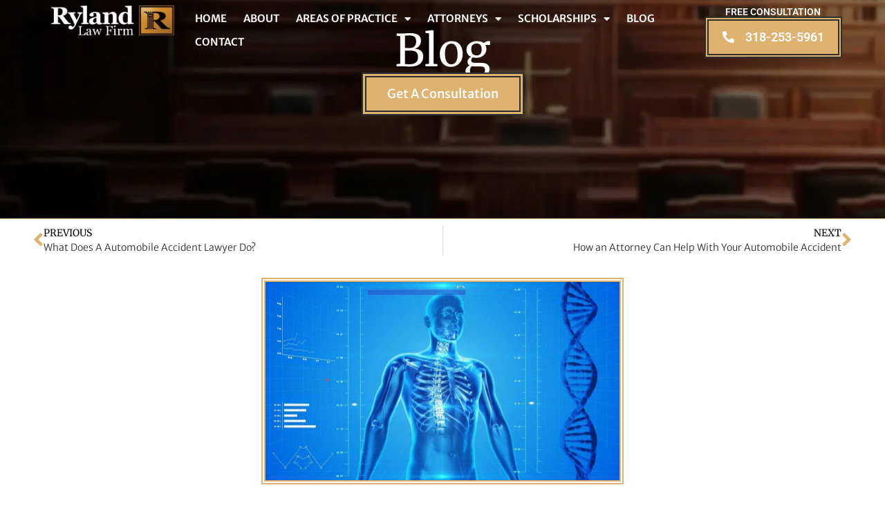

--- FILE ---
content_type: text/css
request_url: https://rylandlaw.com/wp-content/uploads/elementor/google-fonts/css/merriweather.css?ver=1742433835
body_size: 691
content:
/* cyrillic-ext */
@font-face {
  font-family: 'Merriweather';
  font-style: italic;
  font-weight: 300;
  font-stretch: 100%;
  font-display: swap;
  src: url(https://rylandlaw.com/wp-content/uploads/elementor/google-fonts/fonts/merriweather-u-4c0qyriqwlorhsvowk_l5-etxcvx0zbwlvkh2gk9hlmp0v5ya-xxpqczlvf-adrggj.woff2) format('woff2');
  unicode-range: U+0460-052F, U+1C80-1C8A, U+20B4, U+2DE0-2DFF, U+A640-A69F, U+FE2E-FE2F;
}
/* cyrillic */
@font-face {
  font-family: 'Merriweather';
  font-style: italic;
  font-weight: 300;
  font-stretch: 100%;
  font-display: swap;
  src: url(https://rylandlaw.com/wp-content/uploads/elementor/google-fonts/fonts/merriweather-u-4c0qyriqwlorhsvowk_l5-etxcvx0zbwlvkh2gk9hlmp0v5ya-xxpqczlvf-drggj.woff2) format('woff2');
  unicode-range: U+0301, U+0400-045F, U+0490-0491, U+04B0-04B1, U+2116;
}
/* vietnamese */
@font-face {
  font-family: 'Merriweather';
  font-style: italic;
  font-weight: 300;
  font-stretch: 100%;
  font-display: swap;
  src: url(https://rylandlaw.com/wp-content/uploads/elementor/google-fonts/fonts/merriweather-u-4c0qyriqwlorhsvowk_l5-etxcvx0zbwlvkh2gk9hlmp0v5ya-xxpqczlvf-sdrggj.woff2) format('woff2');
  unicode-range: U+0102-0103, U+0110-0111, U+0128-0129, U+0168-0169, U+01A0-01A1, U+01AF-01B0, U+0300-0301, U+0303-0304, U+0308-0309, U+0323, U+0329, U+1EA0-1EF9, U+20AB;
}
/* latin-ext */
@font-face {
  font-family: 'Merriweather';
  font-style: italic;
  font-weight: 300;
  font-stretch: 100%;
  font-display: swap;
  src: url(https://rylandlaw.com/wp-content/uploads/elementor/google-fonts/fonts/merriweather-u-4c0qyriqwlorhsvowk_l5-etxcvx0zbwlvkh2gk9hlmp0v5ya-xxpqczlvf-wdrggj.woff2) format('woff2');
  unicode-range: U+0100-02BA, U+02BD-02C5, U+02C7-02CC, U+02CE-02D7, U+02DD-02FF, U+0304, U+0308, U+0329, U+1D00-1DBF, U+1E00-1E9F, U+1EF2-1EFF, U+2020, U+20A0-20AB, U+20AD-20C0, U+2113, U+2C60-2C7F, U+A720-A7FF;
}
/* latin */
@font-face {
  font-family: 'Merriweather';
  font-style: italic;
  font-weight: 300;
  font-stretch: 100%;
  font-display: swap;
  src: url(https://rylandlaw.com/wp-content/uploads/elementor/google-fonts/fonts/merriweather-u-4c0qyriqwlorhsvowk_l5-etxcvx0zbwlvkh2gk9hlmp0v5ya-xxpqczlvf-udra.woff2) format('woff2');
  unicode-range: U+0000-00FF, U+0131, U+0152-0153, U+02BB-02BC, U+02C6, U+02DA, U+02DC, U+0304, U+0308, U+0329, U+2000-206F, U+20AC, U+2122, U+2191, U+2193, U+2212, U+2215, U+FEFF, U+FFFD;
}
/* cyrillic-ext */
@font-face {
  font-family: 'Merriweather';
  font-style: italic;
  font-weight: 400;
  font-stretch: 100%;
  font-display: swap;
  src: url(https://rylandlaw.com/wp-content/uploads/elementor/google-fonts/fonts/merriweather-u-4c0qyriqwlorhsvowk_l5-etxcvx0zbwlvkh2gk9hlmp0v5ya-xxpqczlvf-adrggj.woff2) format('woff2');
  unicode-range: U+0460-052F, U+1C80-1C8A, U+20B4, U+2DE0-2DFF, U+A640-A69F, U+FE2E-FE2F;
}
/* cyrillic */
@font-face {
  font-family: 'Merriweather';
  font-style: italic;
  font-weight: 400;
  font-stretch: 100%;
  font-display: swap;
  src: url(https://rylandlaw.com/wp-content/uploads/elementor/google-fonts/fonts/merriweather-u-4c0qyriqwlorhsvowk_l5-etxcvx0zbwlvkh2gk9hlmp0v5ya-xxpqczlvf-drggj.woff2) format('woff2');
  unicode-range: U+0301, U+0400-045F, U+0490-0491, U+04B0-04B1, U+2116;
}
/* vietnamese */
@font-face {
  font-family: 'Merriweather';
  font-style: italic;
  font-weight: 400;
  font-stretch: 100%;
  font-display: swap;
  src: url(https://rylandlaw.com/wp-content/uploads/elementor/google-fonts/fonts/merriweather-u-4c0qyriqwlorhsvowk_l5-etxcvx0zbwlvkh2gk9hlmp0v5ya-xxpqczlvf-sdrggj.woff2) format('woff2');
  unicode-range: U+0102-0103, U+0110-0111, U+0128-0129, U+0168-0169, U+01A0-01A1, U+01AF-01B0, U+0300-0301, U+0303-0304, U+0308-0309, U+0323, U+0329, U+1EA0-1EF9, U+20AB;
}
/* latin-ext */
@font-face {
  font-family: 'Merriweather';
  font-style: italic;
  font-weight: 400;
  font-stretch: 100%;
  font-display: swap;
  src: url(https://rylandlaw.com/wp-content/uploads/elementor/google-fonts/fonts/merriweather-u-4c0qyriqwlorhsvowk_l5-etxcvx0zbwlvkh2gk9hlmp0v5ya-xxpqczlvf-wdrggj.woff2) format('woff2');
  unicode-range: U+0100-02BA, U+02BD-02C5, U+02C7-02CC, U+02CE-02D7, U+02DD-02FF, U+0304, U+0308, U+0329, U+1D00-1DBF, U+1E00-1E9F, U+1EF2-1EFF, U+2020, U+20A0-20AB, U+20AD-20C0, U+2113, U+2C60-2C7F, U+A720-A7FF;
}
/* latin */
@font-face {
  font-family: 'Merriweather';
  font-style: italic;
  font-weight: 400;
  font-stretch: 100%;
  font-display: swap;
  src: url(https://rylandlaw.com/wp-content/uploads/elementor/google-fonts/fonts/merriweather-u-4c0qyriqwlorhsvowk_l5-etxcvx0zbwlvkh2gk9hlmp0v5ya-xxpqczlvf-udra.woff2) format('woff2');
  unicode-range: U+0000-00FF, U+0131, U+0152-0153, U+02BB-02BC, U+02C6, U+02DA, U+02DC, U+0304, U+0308, U+0329, U+2000-206F, U+20AC, U+2122, U+2191, U+2193, U+2212, U+2215, U+FEFF, U+FFFD;
}
/* cyrillic-ext */
@font-face {
  font-family: 'Merriweather';
  font-style: italic;
  font-weight: 500;
  font-stretch: 100%;
  font-display: swap;
  src: url(https://rylandlaw.com/wp-content/uploads/elementor/google-fonts/fonts/merriweather-u-4c0qyriqwlorhsvowk_l5-etxcvx0zbwlvkh2gk9hlmp0v5ya-xxpqczlvf-adrggj.woff2) format('woff2');
  unicode-range: U+0460-052F, U+1C80-1C8A, U+20B4, U+2DE0-2DFF, U+A640-A69F, U+FE2E-FE2F;
}
/* cyrillic */
@font-face {
  font-family: 'Merriweather';
  font-style: italic;
  font-weight: 500;
  font-stretch: 100%;
  font-display: swap;
  src: url(https://rylandlaw.com/wp-content/uploads/elementor/google-fonts/fonts/merriweather-u-4c0qyriqwlorhsvowk_l5-etxcvx0zbwlvkh2gk9hlmp0v5ya-xxpqczlvf-drggj.woff2) format('woff2');
  unicode-range: U+0301, U+0400-045F, U+0490-0491, U+04B0-04B1, U+2116;
}
/* vietnamese */
@font-face {
  font-family: 'Merriweather';
  font-style: italic;
  font-weight: 500;
  font-stretch: 100%;
  font-display: swap;
  src: url(https://rylandlaw.com/wp-content/uploads/elementor/google-fonts/fonts/merriweather-u-4c0qyriqwlorhsvowk_l5-etxcvx0zbwlvkh2gk9hlmp0v5ya-xxpqczlvf-sdrggj.woff2) format('woff2');
  unicode-range: U+0102-0103, U+0110-0111, U+0128-0129, U+0168-0169, U+01A0-01A1, U+01AF-01B0, U+0300-0301, U+0303-0304, U+0308-0309, U+0323, U+0329, U+1EA0-1EF9, U+20AB;
}
/* latin-ext */
@font-face {
  font-family: 'Merriweather';
  font-style: italic;
  font-weight: 500;
  font-stretch: 100%;
  font-display: swap;
  src: url(https://rylandlaw.com/wp-content/uploads/elementor/google-fonts/fonts/merriweather-u-4c0qyriqwlorhsvowk_l5-etxcvx0zbwlvkh2gk9hlmp0v5ya-xxpqczlvf-wdrggj.woff2) format('woff2');
  unicode-range: U+0100-02BA, U+02BD-02C5, U+02C7-02CC, U+02CE-02D7, U+02DD-02FF, U+0304, U+0308, U+0329, U+1D00-1DBF, U+1E00-1E9F, U+1EF2-1EFF, U+2020, U+20A0-20AB, U+20AD-20C0, U+2113, U+2C60-2C7F, U+A720-A7FF;
}
/* latin */
@font-face {
  font-family: 'Merriweather';
  font-style: italic;
  font-weight: 500;
  font-stretch: 100%;
  font-display: swap;
  src: url(https://rylandlaw.com/wp-content/uploads/elementor/google-fonts/fonts/merriweather-u-4c0qyriqwlorhsvowk_l5-etxcvx0zbwlvkh2gk9hlmp0v5ya-xxpqczlvf-udra.woff2) format('woff2');
  unicode-range: U+0000-00FF, U+0131, U+0152-0153, U+02BB-02BC, U+02C6, U+02DA, U+02DC, U+0304, U+0308, U+0329, U+2000-206F, U+20AC, U+2122, U+2191, U+2193, U+2212, U+2215, U+FEFF, U+FFFD;
}
/* cyrillic-ext */
@font-face {
  font-family: 'Merriweather';
  font-style: italic;
  font-weight: 600;
  font-stretch: 100%;
  font-display: swap;
  src: url(https://rylandlaw.com/wp-content/uploads/elementor/google-fonts/fonts/merriweather-u-4c0qyriqwlorhsvowk_l5-etxcvx0zbwlvkh2gk9hlmp0v5ya-xxpqczlvf-adrggj.woff2) format('woff2');
  unicode-range: U+0460-052F, U+1C80-1C8A, U+20B4, U+2DE0-2DFF, U+A640-A69F, U+FE2E-FE2F;
}
/* cyrillic */
@font-face {
  font-family: 'Merriweather';
  font-style: italic;
  font-weight: 600;
  font-stretch: 100%;
  font-display: swap;
  src: url(https://rylandlaw.com/wp-content/uploads/elementor/google-fonts/fonts/merriweather-u-4c0qyriqwlorhsvowk_l5-etxcvx0zbwlvkh2gk9hlmp0v5ya-xxpqczlvf-drggj.woff2) format('woff2');
  unicode-range: U+0301, U+0400-045F, U+0490-0491, U+04B0-04B1, U+2116;
}
/* vietnamese */
@font-face {
  font-family: 'Merriweather';
  font-style: italic;
  font-weight: 600;
  font-stretch: 100%;
  font-display: swap;
  src: url(https://rylandlaw.com/wp-content/uploads/elementor/google-fonts/fonts/merriweather-u-4c0qyriqwlorhsvowk_l5-etxcvx0zbwlvkh2gk9hlmp0v5ya-xxpqczlvf-sdrggj.woff2) format('woff2');
  unicode-range: U+0102-0103, U+0110-0111, U+0128-0129, U+0168-0169, U+01A0-01A1, U+01AF-01B0, U+0300-0301, U+0303-0304, U+0308-0309, U+0323, U+0329, U+1EA0-1EF9, U+20AB;
}
/* latin-ext */
@font-face {
  font-family: 'Merriweather';
  font-style: italic;
  font-weight: 600;
  font-stretch: 100%;
  font-display: swap;
  src: url(https://rylandlaw.com/wp-content/uploads/elementor/google-fonts/fonts/merriweather-u-4c0qyriqwlorhsvowk_l5-etxcvx0zbwlvkh2gk9hlmp0v5ya-xxpqczlvf-wdrggj.woff2) format('woff2');
  unicode-range: U+0100-02BA, U+02BD-02C5, U+02C7-02CC, U+02CE-02D7, U+02DD-02FF, U+0304, U+0308, U+0329, U+1D00-1DBF, U+1E00-1E9F, U+1EF2-1EFF, U+2020, U+20A0-20AB, U+20AD-20C0, U+2113, U+2C60-2C7F, U+A720-A7FF;
}
/* latin */
@font-face {
  font-family: 'Merriweather';
  font-style: italic;
  font-weight: 600;
  font-stretch: 100%;
  font-display: swap;
  src: url(https://rylandlaw.com/wp-content/uploads/elementor/google-fonts/fonts/merriweather-u-4c0qyriqwlorhsvowk_l5-etxcvx0zbwlvkh2gk9hlmp0v5ya-xxpqczlvf-udra.woff2) format('woff2');
  unicode-range: U+0000-00FF, U+0131, U+0152-0153, U+02BB-02BC, U+02C6, U+02DA, U+02DC, U+0304, U+0308, U+0329, U+2000-206F, U+20AC, U+2122, U+2191, U+2193, U+2212, U+2215, U+FEFF, U+FFFD;
}
/* cyrillic-ext */
@font-face {
  font-family: 'Merriweather';
  font-style: italic;
  font-weight: 700;
  font-stretch: 100%;
  font-display: swap;
  src: url(https://rylandlaw.com/wp-content/uploads/elementor/google-fonts/fonts/merriweather-u-4c0qyriqwlorhsvowk_l5-etxcvx0zbwlvkh2gk9hlmp0v5ya-xxpqczlvf-adrggj.woff2) format('woff2');
  unicode-range: U+0460-052F, U+1C80-1C8A, U+20B4, U+2DE0-2DFF, U+A640-A69F, U+FE2E-FE2F;
}
/* cyrillic */
@font-face {
  font-family: 'Merriweather';
  font-style: italic;
  font-weight: 700;
  font-stretch: 100%;
  font-display: swap;
  src: url(https://rylandlaw.com/wp-content/uploads/elementor/google-fonts/fonts/merriweather-u-4c0qyriqwlorhsvowk_l5-etxcvx0zbwlvkh2gk9hlmp0v5ya-xxpqczlvf-drggj.woff2) format('woff2');
  unicode-range: U+0301, U+0400-045F, U+0490-0491, U+04B0-04B1, U+2116;
}
/* vietnamese */
@font-face {
  font-family: 'Merriweather';
  font-style: italic;
  font-weight: 700;
  font-stretch: 100%;
  font-display: swap;
  src: url(https://rylandlaw.com/wp-content/uploads/elementor/google-fonts/fonts/merriweather-u-4c0qyriqwlorhsvowk_l5-etxcvx0zbwlvkh2gk9hlmp0v5ya-xxpqczlvf-sdrggj.woff2) format('woff2');
  unicode-range: U+0102-0103, U+0110-0111, U+0128-0129, U+0168-0169, U+01A0-01A1, U+01AF-01B0, U+0300-0301, U+0303-0304, U+0308-0309, U+0323, U+0329, U+1EA0-1EF9, U+20AB;
}
/* latin-ext */
@font-face {
  font-family: 'Merriweather';
  font-style: italic;
  font-weight: 700;
  font-stretch: 100%;
  font-display: swap;
  src: url(https://rylandlaw.com/wp-content/uploads/elementor/google-fonts/fonts/merriweather-u-4c0qyriqwlorhsvowk_l5-etxcvx0zbwlvkh2gk9hlmp0v5ya-xxpqczlvf-wdrggj.woff2) format('woff2');
  unicode-range: U+0100-02BA, U+02BD-02C5, U+02C7-02CC, U+02CE-02D7, U+02DD-02FF, U+0304, U+0308, U+0329, U+1D00-1DBF, U+1E00-1E9F, U+1EF2-1EFF, U+2020, U+20A0-20AB, U+20AD-20C0, U+2113, U+2C60-2C7F, U+A720-A7FF;
}
/* latin */
@font-face {
  font-family: 'Merriweather';
  font-style: italic;
  font-weight: 700;
  font-stretch: 100%;
  font-display: swap;
  src: url(https://rylandlaw.com/wp-content/uploads/elementor/google-fonts/fonts/merriweather-u-4c0qyriqwlorhsvowk_l5-etxcvx0zbwlvkh2gk9hlmp0v5ya-xxpqczlvf-udra.woff2) format('woff2');
  unicode-range: U+0000-00FF, U+0131, U+0152-0153, U+02BB-02BC, U+02C6, U+02DA, U+02DC, U+0304, U+0308, U+0329, U+2000-206F, U+20AC, U+2122, U+2191, U+2193, U+2212, U+2215, U+FEFF, U+FFFD;
}
/* cyrillic-ext */
@font-face {
  font-family: 'Merriweather';
  font-style: italic;
  font-weight: 800;
  font-stretch: 100%;
  font-display: swap;
  src: url(https://rylandlaw.com/wp-content/uploads/elementor/google-fonts/fonts/merriweather-u-4c0qyriqwlorhsvowk_l5-etxcvx0zbwlvkh2gk9hlmp0v5ya-xxpqczlvf-adrggj.woff2) format('woff2');
  unicode-range: U+0460-052F, U+1C80-1C8A, U+20B4, U+2DE0-2DFF, U+A640-A69F, U+FE2E-FE2F;
}
/* cyrillic */
@font-face {
  font-family: 'Merriweather';
  font-style: italic;
  font-weight: 800;
  font-stretch: 100%;
  font-display: swap;
  src: url(https://rylandlaw.com/wp-content/uploads/elementor/google-fonts/fonts/merriweather-u-4c0qyriqwlorhsvowk_l5-etxcvx0zbwlvkh2gk9hlmp0v5ya-xxpqczlvf-drggj.woff2) format('woff2');
  unicode-range: U+0301, U+0400-045F, U+0490-0491, U+04B0-04B1, U+2116;
}
/* vietnamese */
@font-face {
  font-family: 'Merriweather';
  font-style: italic;
  font-weight: 800;
  font-stretch: 100%;
  font-display: swap;
  src: url(https://rylandlaw.com/wp-content/uploads/elementor/google-fonts/fonts/merriweather-u-4c0qyriqwlorhsvowk_l5-etxcvx0zbwlvkh2gk9hlmp0v5ya-xxpqczlvf-sdrggj.woff2) format('woff2');
  unicode-range: U+0102-0103, U+0110-0111, U+0128-0129, U+0168-0169, U+01A0-01A1, U+01AF-01B0, U+0300-0301, U+0303-0304, U+0308-0309, U+0323, U+0329, U+1EA0-1EF9, U+20AB;
}
/* latin-ext */
@font-face {
  font-family: 'Merriweather';
  font-style: italic;
  font-weight: 800;
  font-stretch: 100%;
  font-display: swap;
  src: url(https://rylandlaw.com/wp-content/uploads/elementor/google-fonts/fonts/merriweather-u-4c0qyriqwlorhsvowk_l5-etxcvx0zbwlvkh2gk9hlmp0v5ya-xxpqczlvf-wdrggj.woff2) format('woff2');
  unicode-range: U+0100-02BA, U+02BD-02C5, U+02C7-02CC, U+02CE-02D7, U+02DD-02FF, U+0304, U+0308, U+0329, U+1D00-1DBF, U+1E00-1E9F, U+1EF2-1EFF, U+2020, U+20A0-20AB, U+20AD-20C0, U+2113, U+2C60-2C7F, U+A720-A7FF;
}
/* latin */
@font-face {
  font-family: 'Merriweather';
  font-style: italic;
  font-weight: 800;
  font-stretch: 100%;
  font-display: swap;
  src: url(https://rylandlaw.com/wp-content/uploads/elementor/google-fonts/fonts/merriweather-u-4c0qyriqwlorhsvowk_l5-etxcvx0zbwlvkh2gk9hlmp0v5ya-xxpqczlvf-udra.woff2) format('woff2');
  unicode-range: U+0000-00FF, U+0131, U+0152-0153, U+02BB-02BC, U+02C6, U+02DA, U+02DC, U+0304, U+0308, U+0329, U+2000-206F, U+20AC, U+2122, U+2191, U+2193, U+2212, U+2215, U+FEFF, U+FFFD;
}
/* cyrillic-ext */
@font-face {
  font-family: 'Merriweather';
  font-style: italic;
  font-weight: 900;
  font-stretch: 100%;
  font-display: swap;
  src: url(https://rylandlaw.com/wp-content/uploads/elementor/google-fonts/fonts/merriweather-u-4c0qyriqwlorhsvowk_l5-etxcvx0zbwlvkh2gk9hlmp0v5ya-xxpqczlvf-adrggj.woff2) format('woff2');
  unicode-range: U+0460-052F, U+1C80-1C8A, U+20B4, U+2DE0-2DFF, U+A640-A69F, U+FE2E-FE2F;
}
/* cyrillic */
@font-face {
  font-family: 'Merriweather';
  font-style: italic;
  font-weight: 900;
  font-stretch: 100%;
  font-display: swap;
  src: url(https://rylandlaw.com/wp-content/uploads/elementor/google-fonts/fonts/merriweather-u-4c0qyriqwlorhsvowk_l5-etxcvx0zbwlvkh2gk9hlmp0v5ya-xxpqczlvf-drggj.woff2) format('woff2');
  unicode-range: U+0301, U+0400-045F, U+0490-0491, U+04B0-04B1, U+2116;
}
/* vietnamese */
@font-face {
  font-family: 'Merriweather';
  font-style: italic;
  font-weight: 900;
  font-stretch: 100%;
  font-display: swap;
  src: url(https://rylandlaw.com/wp-content/uploads/elementor/google-fonts/fonts/merriweather-u-4c0qyriqwlorhsvowk_l5-etxcvx0zbwlvkh2gk9hlmp0v5ya-xxpqczlvf-sdrggj.woff2) format('woff2');
  unicode-range: U+0102-0103, U+0110-0111, U+0128-0129, U+0168-0169, U+01A0-01A1, U+01AF-01B0, U+0300-0301, U+0303-0304, U+0308-0309, U+0323, U+0329, U+1EA0-1EF9, U+20AB;
}
/* latin-ext */
@font-face {
  font-family: 'Merriweather';
  font-style: italic;
  font-weight: 900;
  font-stretch: 100%;
  font-display: swap;
  src: url(https://rylandlaw.com/wp-content/uploads/elementor/google-fonts/fonts/merriweather-u-4c0qyriqwlorhsvowk_l5-etxcvx0zbwlvkh2gk9hlmp0v5ya-xxpqczlvf-wdrggj.woff2) format('woff2');
  unicode-range: U+0100-02BA, U+02BD-02C5, U+02C7-02CC, U+02CE-02D7, U+02DD-02FF, U+0304, U+0308, U+0329, U+1D00-1DBF, U+1E00-1E9F, U+1EF2-1EFF, U+2020, U+20A0-20AB, U+20AD-20C0, U+2113, U+2C60-2C7F, U+A720-A7FF;
}
/* latin */
@font-face {
  font-family: 'Merriweather';
  font-style: italic;
  font-weight: 900;
  font-stretch: 100%;
  font-display: swap;
  src: url(https://rylandlaw.com/wp-content/uploads/elementor/google-fonts/fonts/merriweather-u-4c0qyriqwlorhsvowk_l5-etxcvx0zbwlvkh2gk9hlmp0v5ya-xxpqczlvf-udra.woff2) format('woff2');
  unicode-range: U+0000-00FF, U+0131, U+0152-0153, U+02BB-02BC, U+02C6, U+02DA, U+02DC, U+0304, U+0308, U+0329, U+2000-206F, U+20AC, U+2122, U+2191, U+2193, U+2212, U+2215, U+FEFF, U+FFFD;
}
/* cyrillic-ext */
@font-face {
  font-family: 'Merriweather';
  font-style: normal;
  font-weight: 300;
  font-stretch: 100%;
  font-display: swap;
  src: url(https://rylandlaw.com/wp-content/uploads/elementor/google-fonts/fonts/merriweather-u-4e0qyriqwlorhsvowk_l5uca6zusyeqozppe3hozj5ex1wtlaqwmyiseqnj-mfqa.woff2) format('woff2');
  unicode-range: U+0460-052F, U+1C80-1C8A, U+20B4, U+2DE0-2DFF, U+A640-A69F, U+FE2E-FE2F;
}
/* cyrillic */
@font-face {
  font-family: 'Merriweather';
  font-style: normal;
  font-weight: 300;
  font-stretch: 100%;
  font-display: swap;
  src: url(https://rylandlaw.com/wp-content/uploads/elementor/google-fonts/fonts/merriweather-u-4e0qyriqwlorhsvowk_l5uca6zusyeqozppe3hozj5ex1wtlaqwmyisequj-mfqa.woff2) format('woff2');
  unicode-range: U+0301, U+0400-045F, U+0490-0491, U+04B0-04B1, U+2116;
}
/* vietnamese */
@font-face {
  font-family: 'Merriweather';
  font-style: normal;
  font-weight: 300;
  font-stretch: 100%;
  font-display: swap;
  src: url(https://rylandlaw.com/wp-content/uploads/elementor/google-fonts/fonts/merriweather-u-4e0qyriqwlorhsvowk_l5uca6zusyeqozppe3hozj5ex1wtlaqwmyiseqlj-mfqa.woff2) format('woff2');
  unicode-range: U+0102-0103, U+0110-0111, U+0128-0129, U+0168-0169, U+01A0-01A1, U+01AF-01B0, U+0300-0301, U+0303-0304, U+0308-0309, U+0323, U+0329, U+1EA0-1EF9, U+20AB;
}
/* latin-ext */
@font-face {
  font-family: 'Merriweather';
  font-style: normal;
  font-weight: 300;
  font-stretch: 100%;
  font-display: swap;
  src: url(https://rylandlaw.com/wp-content/uploads/elementor/google-fonts/fonts/merriweather-u-4e0qyriqwlorhsvowk_l5uca6zusyeqozppe3hozj5ex1wtlaqwmyiseqkj-mfqa.woff2) format('woff2');
  unicode-range: U+0100-02BA, U+02BD-02C5, U+02C7-02CC, U+02CE-02D7, U+02DD-02FF, U+0304, U+0308, U+0329, U+1D00-1DBF, U+1E00-1E9F, U+1EF2-1EFF, U+2020, U+20A0-20AB, U+20AD-20C0, U+2113, U+2C60-2C7F, U+A720-A7FF;
}
/* latin */
@font-face {
  font-family: 'Merriweather';
  font-style: normal;
  font-weight: 300;
  font-stretch: 100%;
  font-display: swap;
  src: url(https://rylandlaw.com/wp-content/uploads/elementor/google-fonts/fonts/merriweather-u-4e0qyriqwlorhsvowk_l5uca6zusyeqozppe3hozj5ex1wtlaqwmyiseqqj-k.woff2) format('woff2');
  unicode-range: U+0000-00FF, U+0131, U+0152-0153, U+02BB-02BC, U+02C6, U+02DA, U+02DC, U+0304, U+0308, U+0329, U+2000-206F, U+20AC, U+2122, U+2191, U+2193, U+2212, U+2215, U+FEFF, U+FFFD;
}
/* cyrillic-ext */
@font-face {
  font-family: 'Merriweather';
  font-style: normal;
  font-weight: 400;
  font-stretch: 100%;
  font-display: swap;
  src: url(https://rylandlaw.com/wp-content/uploads/elementor/google-fonts/fonts/merriweather-u-4e0qyriqwlorhsvowk_l5uca6zusyeqozppe3hozj5ex1wtlaqwmyiseqnj-mfqa.woff2) format('woff2');
  unicode-range: U+0460-052F, U+1C80-1C8A, U+20B4, U+2DE0-2DFF, U+A640-A69F, U+FE2E-FE2F;
}
/* cyrillic */
@font-face {
  font-family: 'Merriweather';
  font-style: normal;
  font-weight: 400;
  font-stretch: 100%;
  font-display: swap;
  src: url(https://rylandlaw.com/wp-content/uploads/elementor/google-fonts/fonts/merriweather-u-4e0qyriqwlorhsvowk_l5uca6zusyeqozppe3hozj5ex1wtlaqwmyisequj-mfqa.woff2) format('woff2');
  unicode-range: U+0301, U+0400-045F, U+0490-0491, U+04B0-04B1, U+2116;
}
/* vietnamese */
@font-face {
  font-family: 'Merriweather';
  font-style: normal;
  font-weight: 400;
  font-stretch: 100%;
  font-display: swap;
  src: url(https://rylandlaw.com/wp-content/uploads/elementor/google-fonts/fonts/merriweather-u-4e0qyriqwlorhsvowk_l5uca6zusyeqozppe3hozj5ex1wtlaqwmyiseqlj-mfqa.woff2) format('woff2');
  unicode-range: U+0102-0103, U+0110-0111, U+0128-0129, U+0168-0169, U+01A0-01A1, U+01AF-01B0, U+0300-0301, U+0303-0304, U+0308-0309, U+0323, U+0329, U+1EA0-1EF9, U+20AB;
}
/* latin-ext */
@font-face {
  font-family: 'Merriweather';
  font-style: normal;
  font-weight: 400;
  font-stretch: 100%;
  font-display: swap;
  src: url(https://rylandlaw.com/wp-content/uploads/elementor/google-fonts/fonts/merriweather-u-4e0qyriqwlorhsvowk_l5uca6zusyeqozppe3hozj5ex1wtlaqwmyiseqkj-mfqa.woff2) format('woff2');
  unicode-range: U+0100-02BA, U+02BD-02C5, U+02C7-02CC, U+02CE-02D7, U+02DD-02FF, U+0304, U+0308, U+0329, U+1D00-1DBF, U+1E00-1E9F, U+1EF2-1EFF, U+2020, U+20A0-20AB, U+20AD-20C0, U+2113, U+2C60-2C7F, U+A720-A7FF;
}
/* latin */
@font-face {
  font-family: 'Merriweather';
  font-style: normal;
  font-weight: 400;
  font-stretch: 100%;
  font-display: swap;
  src: url(https://rylandlaw.com/wp-content/uploads/elementor/google-fonts/fonts/merriweather-u-4e0qyriqwlorhsvowk_l5uca6zusyeqozppe3hozj5ex1wtlaqwmyiseqqj-k.woff2) format('woff2');
  unicode-range: U+0000-00FF, U+0131, U+0152-0153, U+02BB-02BC, U+02C6, U+02DA, U+02DC, U+0304, U+0308, U+0329, U+2000-206F, U+20AC, U+2122, U+2191, U+2193, U+2212, U+2215, U+FEFF, U+FFFD;
}
/* cyrillic-ext */
@font-face {
  font-family: 'Merriweather';
  font-style: normal;
  font-weight: 500;
  font-stretch: 100%;
  font-display: swap;
  src: url(https://rylandlaw.com/wp-content/uploads/elementor/google-fonts/fonts/merriweather-u-4e0qyriqwlorhsvowk_l5uca6zusyeqozppe3hozj5ex1wtlaqwmyiseqnj-mfqa.woff2) format('woff2');
  unicode-range: U+0460-052F, U+1C80-1C8A, U+20B4, U+2DE0-2DFF, U+A640-A69F, U+FE2E-FE2F;
}
/* cyrillic */
@font-face {
  font-family: 'Merriweather';
  font-style: normal;
  font-weight: 500;
  font-stretch: 100%;
  font-display: swap;
  src: url(https://rylandlaw.com/wp-content/uploads/elementor/google-fonts/fonts/merriweather-u-4e0qyriqwlorhsvowk_l5uca6zusyeqozppe3hozj5ex1wtlaqwmyisequj-mfqa.woff2) format('woff2');
  unicode-range: U+0301, U+0400-045F, U+0490-0491, U+04B0-04B1, U+2116;
}
/* vietnamese */
@font-face {
  font-family: 'Merriweather';
  font-style: normal;
  font-weight: 500;
  font-stretch: 100%;
  font-display: swap;
  src: url(https://rylandlaw.com/wp-content/uploads/elementor/google-fonts/fonts/merriweather-u-4e0qyriqwlorhsvowk_l5uca6zusyeqozppe3hozj5ex1wtlaqwmyiseqlj-mfqa.woff2) format('woff2');
  unicode-range: U+0102-0103, U+0110-0111, U+0128-0129, U+0168-0169, U+01A0-01A1, U+01AF-01B0, U+0300-0301, U+0303-0304, U+0308-0309, U+0323, U+0329, U+1EA0-1EF9, U+20AB;
}
/* latin-ext */
@font-face {
  font-family: 'Merriweather';
  font-style: normal;
  font-weight: 500;
  font-stretch: 100%;
  font-display: swap;
  src: url(https://rylandlaw.com/wp-content/uploads/elementor/google-fonts/fonts/merriweather-u-4e0qyriqwlorhsvowk_l5uca6zusyeqozppe3hozj5ex1wtlaqwmyiseqkj-mfqa.woff2) format('woff2');
  unicode-range: U+0100-02BA, U+02BD-02C5, U+02C7-02CC, U+02CE-02D7, U+02DD-02FF, U+0304, U+0308, U+0329, U+1D00-1DBF, U+1E00-1E9F, U+1EF2-1EFF, U+2020, U+20A0-20AB, U+20AD-20C0, U+2113, U+2C60-2C7F, U+A720-A7FF;
}
/* latin */
@font-face {
  font-family: 'Merriweather';
  font-style: normal;
  font-weight: 500;
  font-stretch: 100%;
  font-display: swap;
  src: url(https://rylandlaw.com/wp-content/uploads/elementor/google-fonts/fonts/merriweather-u-4e0qyriqwlorhsvowk_l5uca6zusyeqozppe3hozj5ex1wtlaqwmyiseqqj-k.woff2) format('woff2');
  unicode-range: U+0000-00FF, U+0131, U+0152-0153, U+02BB-02BC, U+02C6, U+02DA, U+02DC, U+0304, U+0308, U+0329, U+2000-206F, U+20AC, U+2122, U+2191, U+2193, U+2212, U+2215, U+FEFF, U+FFFD;
}
/* cyrillic-ext */
@font-face {
  font-family: 'Merriweather';
  font-style: normal;
  font-weight: 600;
  font-stretch: 100%;
  font-display: swap;
  src: url(https://rylandlaw.com/wp-content/uploads/elementor/google-fonts/fonts/merriweather-u-4e0qyriqwlorhsvowk_l5uca6zusyeqozppe3hozj5ex1wtlaqwmyiseqnj-mfqa.woff2) format('woff2');
  unicode-range: U+0460-052F, U+1C80-1C8A, U+20B4, U+2DE0-2DFF, U+A640-A69F, U+FE2E-FE2F;
}
/* cyrillic */
@font-face {
  font-family: 'Merriweather';
  font-style: normal;
  font-weight: 600;
  font-stretch: 100%;
  font-display: swap;
  src: url(https://rylandlaw.com/wp-content/uploads/elementor/google-fonts/fonts/merriweather-u-4e0qyriqwlorhsvowk_l5uca6zusyeqozppe3hozj5ex1wtlaqwmyisequj-mfqa.woff2) format('woff2');
  unicode-range: U+0301, U+0400-045F, U+0490-0491, U+04B0-04B1, U+2116;
}
/* vietnamese */
@font-face {
  font-family: 'Merriweather';
  font-style: normal;
  font-weight: 600;
  font-stretch: 100%;
  font-display: swap;
  src: url(https://rylandlaw.com/wp-content/uploads/elementor/google-fonts/fonts/merriweather-u-4e0qyriqwlorhsvowk_l5uca6zusyeqozppe3hozj5ex1wtlaqwmyiseqlj-mfqa.woff2) format('woff2');
  unicode-range: U+0102-0103, U+0110-0111, U+0128-0129, U+0168-0169, U+01A0-01A1, U+01AF-01B0, U+0300-0301, U+0303-0304, U+0308-0309, U+0323, U+0329, U+1EA0-1EF9, U+20AB;
}
/* latin-ext */
@font-face {
  font-family: 'Merriweather';
  font-style: normal;
  font-weight: 600;
  font-stretch: 100%;
  font-display: swap;
  src: url(https://rylandlaw.com/wp-content/uploads/elementor/google-fonts/fonts/merriweather-u-4e0qyriqwlorhsvowk_l5uca6zusyeqozppe3hozj5ex1wtlaqwmyiseqkj-mfqa.woff2) format('woff2');
  unicode-range: U+0100-02BA, U+02BD-02C5, U+02C7-02CC, U+02CE-02D7, U+02DD-02FF, U+0304, U+0308, U+0329, U+1D00-1DBF, U+1E00-1E9F, U+1EF2-1EFF, U+2020, U+20A0-20AB, U+20AD-20C0, U+2113, U+2C60-2C7F, U+A720-A7FF;
}
/* latin */
@font-face {
  font-family: 'Merriweather';
  font-style: normal;
  font-weight: 600;
  font-stretch: 100%;
  font-display: swap;
  src: url(https://rylandlaw.com/wp-content/uploads/elementor/google-fonts/fonts/merriweather-u-4e0qyriqwlorhsvowk_l5uca6zusyeqozppe3hozj5ex1wtlaqwmyiseqqj-k.woff2) format('woff2');
  unicode-range: U+0000-00FF, U+0131, U+0152-0153, U+02BB-02BC, U+02C6, U+02DA, U+02DC, U+0304, U+0308, U+0329, U+2000-206F, U+20AC, U+2122, U+2191, U+2193, U+2212, U+2215, U+FEFF, U+FFFD;
}
/* cyrillic-ext */
@font-face {
  font-family: 'Merriweather';
  font-style: normal;
  font-weight: 700;
  font-stretch: 100%;
  font-display: swap;
  src: url(https://rylandlaw.com/wp-content/uploads/elementor/google-fonts/fonts/merriweather-u-4e0qyriqwlorhsvowk_l5uca6zusyeqozppe3hozj5ex1wtlaqwmyiseqnj-mfqa.woff2) format('woff2');
  unicode-range: U+0460-052F, U+1C80-1C8A, U+20B4, U+2DE0-2DFF, U+A640-A69F, U+FE2E-FE2F;
}
/* cyrillic */
@font-face {
  font-family: 'Merriweather';
  font-style: normal;
  font-weight: 700;
  font-stretch: 100%;
  font-display: swap;
  src: url(https://rylandlaw.com/wp-content/uploads/elementor/google-fonts/fonts/merriweather-u-4e0qyriqwlorhsvowk_l5uca6zusyeqozppe3hozj5ex1wtlaqwmyisequj-mfqa.woff2) format('woff2');
  unicode-range: U+0301, U+0400-045F, U+0490-0491, U+04B0-04B1, U+2116;
}
/* vietnamese */
@font-face {
  font-family: 'Merriweather';
  font-style: normal;
  font-weight: 700;
  font-stretch: 100%;
  font-display: swap;
  src: url(https://rylandlaw.com/wp-content/uploads/elementor/google-fonts/fonts/merriweather-u-4e0qyriqwlorhsvowk_l5uca6zusyeqozppe3hozj5ex1wtlaqwmyiseqlj-mfqa.woff2) format('woff2');
  unicode-range: U+0102-0103, U+0110-0111, U+0128-0129, U+0168-0169, U+01A0-01A1, U+01AF-01B0, U+0300-0301, U+0303-0304, U+0308-0309, U+0323, U+0329, U+1EA0-1EF9, U+20AB;
}
/* latin-ext */
@font-face {
  font-family: 'Merriweather';
  font-style: normal;
  font-weight: 700;
  font-stretch: 100%;
  font-display: swap;
  src: url(https://rylandlaw.com/wp-content/uploads/elementor/google-fonts/fonts/merriweather-u-4e0qyriqwlorhsvowk_l5uca6zusyeqozppe3hozj5ex1wtlaqwmyiseqkj-mfqa.woff2) format('woff2');
  unicode-range: U+0100-02BA, U+02BD-02C5, U+02C7-02CC, U+02CE-02D7, U+02DD-02FF, U+0304, U+0308, U+0329, U+1D00-1DBF, U+1E00-1E9F, U+1EF2-1EFF, U+2020, U+20A0-20AB, U+20AD-20C0, U+2113, U+2C60-2C7F, U+A720-A7FF;
}
/* latin */
@font-face {
  font-family: 'Merriweather';
  font-style: normal;
  font-weight: 700;
  font-stretch: 100%;
  font-display: swap;
  src: url(https://rylandlaw.com/wp-content/uploads/elementor/google-fonts/fonts/merriweather-u-4e0qyriqwlorhsvowk_l5uca6zusyeqozppe3hozj5ex1wtlaqwmyiseqqj-k.woff2) format('woff2');
  unicode-range: U+0000-00FF, U+0131, U+0152-0153, U+02BB-02BC, U+02C6, U+02DA, U+02DC, U+0304, U+0308, U+0329, U+2000-206F, U+20AC, U+2122, U+2191, U+2193, U+2212, U+2215, U+FEFF, U+FFFD;
}
/* cyrillic-ext */
@font-face {
  font-family: 'Merriweather';
  font-style: normal;
  font-weight: 800;
  font-stretch: 100%;
  font-display: swap;
  src: url(https://rylandlaw.com/wp-content/uploads/elementor/google-fonts/fonts/merriweather-u-4e0qyriqwlorhsvowk_l5uca6zusyeqozppe3hozj5ex1wtlaqwmyiseqnj-mfqa.woff2) format('woff2');
  unicode-range: U+0460-052F, U+1C80-1C8A, U+20B4, U+2DE0-2DFF, U+A640-A69F, U+FE2E-FE2F;
}
/* cyrillic */
@font-face {
  font-family: 'Merriweather';
  font-style: normal;
  font-weight: 800;
  font-stretch: 100%;
  font-display: swap;
  src: url(https://rylandlaw.com/wp-content/uploads/elementor/google-fonts/fonts/merriweather-u-4e0qyriqwlorhsvowk_l5uca6zusyeqozppe3hozj5ex1wtlaqwmyisequj-mfqa.woff2) format('woff2');
  unicode-range: U+0301, U+0400-045F, U+0490-0491, U+04B0-04B1, U+2116;
}
/* vietnamese */
@font-face {
  font-family: 'Merriweather';
  font-style: normal;
  font-weight: 800;
  font-stretch: 100%;
  font-display: swap;
  src: url(https://rylandlaw.com/wp-content/uploads/elementor/google-fonts/fonts/merriweather-u-4e0qyriqwlorhsvowk_l5uca6zusyeqozppe3hozj5ex1wtlaqwmyiseqlj-mfqa.woff2) format('woff2');
  unicode-range: U+0102-0103, U+0110-0111, U+0128-0129, U+0168-0169, U+01A0-01A1, U+01AF-01B0, U+0300-0301, U+0303-0304, U+0308-0309, U+0323, U+0329, U+1EA0-1EF9, U+20AB;
}
/* latin-ext */
@font-face {
  font-family: 'Merriweather';
  font-style: normal;
  font-weight: 800;
  font-stretch: 100%;
  font-display: swap;
  src: url(https://rylandlaw.com/wp-content/uploads/elementor/google-fonts/fonts/merriweather-u-4e0qyriqwlorhsvowk_l5uca6zusyeqozppe3hozj5ex1wtlaqwmyiseqkj-mfqa.woff2) format('woff2');
  unicode-range: U+0100-02BA, U+02BD-02C5, U+02C7-02CC, U+02CE-02D7, U+02DD-02FF, U+0304, U+0308, U+0329, U+1D00-1DBF, U+1E00-1E9F, U+1EF2-1EFF, U+2020, U+20A0-20AB, U+20AD-20C0, U+2113, U+2C60-2C7F, U+A720-A7FF;
}
/* latin */
@font-face {
  font-family: 'Merriweather';
  font-style: normal;
  font-weight: 800;
  font-stretch: 100%;
  font-display: swap;
  src: url(https://rylandlaw.com/wp-content/uploads/elementor/google-fonts/fonts/merriweather-u-4e0qyriqwlorhsvowk_l5uca6zusyeqozppe3hozj5ex1wtlaqwmyiseqqj-k.woff2) format('woff2');
  unicode-range: U+0000-00FF, U+0131, U+0152-0153, U+02BB-02BC, U+02C6, U+02DA, U+02DC, U+0304, U+0308, U+0329, U+2000-206F, U+20AC, U+2122, U+2191, U+2193, U+2212, U+2215, U+FEFF, U+FFFD;
}
/* cyrillic-ext */
@font-face {
  font-family: 'Merriweather';
  font-style: normal;
  font-weight: 900;
  font-stretch: 100%;
  font-display: swap;
  src: url(https://rylandlaw.com/wp-content/uploads/elementor/google-fonts/fonts/merriweather-u-4e0qyriqwlorhsvowk_l5uca6zusyeqozppe3hozj5ex1wtlaqwmyiseqnj-mfqa.woff2) format('woff2');
  unicode-range: U+0460-052F, U+1C80-1C8A, U+20B4, U+2DE0-2DFF, U+A640-A69F, U+FE2E-FE2F;
}
/* cyrillic */
@font-face {
  font-family: 'Merriweather';
  font-style: normal;
  font-weight: 900;
  font-stretch: 100%;
  font-display: swap;
  src: url(https://rylandlaw.com/wp-content/uploads/elementor/google-fonts/fonts/merriweather-u-4e0qyriqwlorhsvowk_l5uca6zusyeqozppe3hozj5ex1wtlaqwmyisequj-mfqa.woff2) format('woff2');
  unicode-range: U+0301, U+0400-045F, U+0490-0491, U+04B0-04B1, U+2116;
}
/* vietnamese */
@font-face {
  font-family: 'Merriweather';
  font-style: normal;
  font-weight: 900;
  font-stretch: 100%;
  font-display: swap;
  src: url(https://rylandlaw.com/wp-content/uploads/elementor/google-fonts/fonts/merriweather-u-4e0qyriqwlorhsvowk_l5uca6zusyeqozppe3hozj5ex1wtlaqwmyiseqlj-mfqa.woff2) format('woff2');
  unicode-range: U+0102-0103, U+0110-0111, U+0128-0129, U+0168-0169, U+01A0-01A1, U+01AF-01B0, U+0300-0301, U+0303-0304, U+0308-0309, U+0323, U+0329, U+1EA0-1EF9, U+20AB;
}
/* latin-ext */
@font-face {
  font-family: 'Merriweather';
  font-style: normal;
  font-weight: 900;
  font-stretch: 100%;
  font-display: swap;
  src: url(https://rylandlaw.com/wp-content/uploads/elementor/google-fonts/fonts/merriweather-u-4e0qyriqwlorhsvowk_l5uca6zusyeqozppe3hozj5ex1wtlaqwmyiseqkj-mfqa.woff2) format('woff2');
  unicode-range: U+0100-02BA, U+02BD-02C5, U+02C7-02CC, U+02CE-02D7, U+02DD-02FF, U+0304, U+0308, U+0329, U+1D00-1DBF, U+1E00-1E9F, U+1EF2-1EFF, U+2020, U+20A0-20AB, U+20AD-20C0, U+2113, U+2C60-2C7F, U+A720-A7FF;
}
/* latin */
@font-face {
  font-family: 'Merriweather';
  font-style: normal;
  font-weight: 900;
  font-stretch: 100%;
  font-display: swap;
  src: url(https://rylandlaw.com/wp-content/uploads/elementor/google-fonts/fonts/merriweather-u-4e0qyriqwlorhsvowk_l5uca6zusyeqozppe3hozj5ex1wtlaqwmyiseqqj-k.woff2) format('woff2');
  unicode-range: U+0000-00FF, U+0131, U+0152-0153, U+02BB-02BC, U+02C6, U+02DA, U+02DC, U+0304, U+0308, U+0329, U+2000-206F, U+20AC, U+2122, U+2191, U+2193, U+2212, U+2215, U+FEFF, U+FFFD;
}
